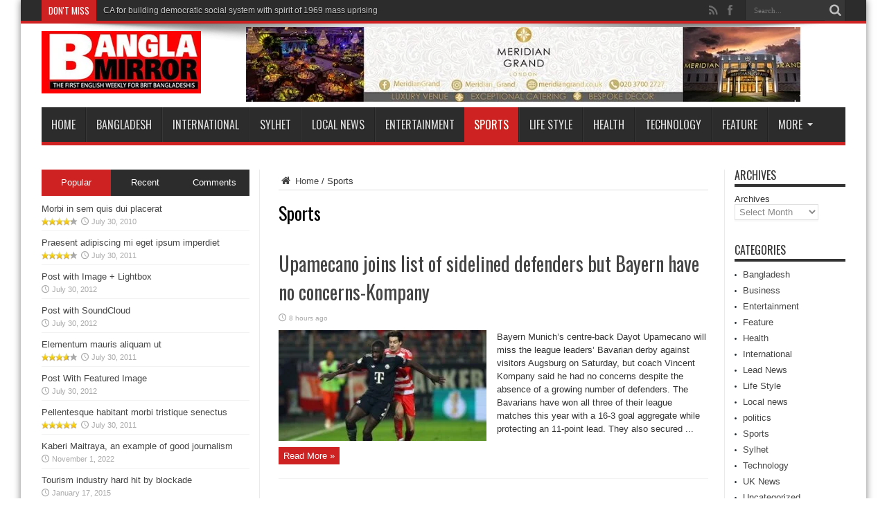

--- FILE ---
content_type: text/html; charset=UTF-8
request_url: https://banglamirrornews.com/Cat/sports/
body_size: 16101
content:
<!DOCTYPE html>
<html lang="en-US" prefix="og: http://ogp.me/ns#">
<head>
<meta charset="UTF-8" />
<link rel="profile" href="https://gmpg.org/xfn/11" />
<link rel="pingback" href="https://banglamirrornews.com/xmlrpc.php" />
<meta name='robots' content='index, follow, max-image-preview:large, max-snippet:-1, max-video-preview:-1' />

	<!-- This site is optimized with the Yoast SEO plugin v26.5 - https://yoast.com/wordpress/plugins/seo/ -->
	<title>Sports Archives - Weekly Bangla Mirror |</title>
	<link rel="canonical" href="https://banglamirrornews.com/Cat/sports/" />
	<link rel="next" href="https://banglamirrornews.com/Cat/sports/page/2/" />
	<meta property="og:locale" content="en_US" />
	<meta property="og:type" content="article" />
	<meta property="og:title" content="Sports Archives - Weekly Bangla Mirror |" />
	<meta property="og:url" content="https://banglamirrornews.com/Cat/sports/" />
	<meta property="og:site_name" content="Weekly Bangla Mirror |" />
	<meta name="twitter:card" content="summary_large_image" />
	<script type="application/ld+json" class="yoast-schema-graph">{"@context":"https://schema.org","@graph":[{"@type":"CollectionPage","@id":"https://banglamirrornews.com/Cat/sports/","url":"https://banglamirrornews.com/Cat/sports/","name":"Sports Archives - Weekly Bangla Mirror |","isPartOf":{"@id":"https://banglamirrornews.com/#website"},"primaryImageOfPage":{"@id":"https://banglamirrornews.com/Cat/sports/#primaryimage"},"image":{"@id":"https://banglamirrornews.com/Cat/sports/#primaryimage"},"thumbnailUrl":"https://banglamirrornews.com/files/uploads/2026/01/fghtuyt.jpg","breadcrumb":{"@id":"https://banglamirrornews.com/Cat/sports/#breadcrumb"},"inLanguage":"en-US"},{"@type":"ImageObject","inLanguage":"en-US","@id":"https://banglamirrornews.com/Cat/sports/#primaryimage","url":"https://banglamirrornews.com/files/uploads/2026/01/fghtuyt.jpg","contentUrl":"https://banglamirrornews.com/files/uploads/2026/01/fghtuyt.jpg","width":800,"height":450},{"@type":"BreadcrumbList","@id":"https://banglamirrornews.com/Cat/sports/#breadcrumb","itemListElement":[{"@type":"ListItem","position":1,"name":"Home","item":"https://banglamirrornews.com/"},{"@type":"ListItem","position":2,"name":"Sports"}]},{"@type":"WebSite","@id":"https://banglamirrornews.com/#website","url":"https://banglamirrornews.com/","name":"Weekly Bangla Mirror |","description":"Bangla Mirror, Bangladeshi news in UK, bangla mirror news","potentialAction":[{"@type":"SearchAction","target":{"@type":"EntryPoint","urlTemplate":"https://banglamirrornews.com/?s={search_term_string}"},"query-input":{"@type":"PropertyValueSpecification","valueRequired":true,"valueName":"search_term_string"}}],"inLanguage":"en-US"}]}</script>
	<!-- / Yoast SEO plugin. -->


<link rel='dns-prefetch' href='//static.addtoany.com' />
<link rel='dns-prefetch' href='//fonts.googleapis.com' />
<link rel="alternate" type="application/rss+xml" title="Weekly Bangla Mirror | &raquo; Feed" href="https://banglamirrornews.com/feed/" />
<link rel="alternate" type="application/rss+xml" title="Weekly Bangla Mirror | &raquo; Comments Feed" href="https://banglamirrornews.com/comments/feed/" />
<link rel="alternate" type="application/rss+xml" title="Weekly Bangla Mirror | &raquo; Sports Category Feed" href="https://banglamirrornews.com/Cat/sports/feed/" />
<style id='wp-img-auto-sizes-contain-inline-css' type='text/css'>
img:is([sizes=auto i],[sizes^="auto," i]){contain-intrinsic-size:3000px 1500px}
/*# sourceURL=wp-img-auto-sizes-contain-inline-css */
</style>
<style id='wp-emoji-styles-inline-css' type='text/css'>

	img.wp-smiley, img.emoji {
		display: inline !important;
		border: none !important;
		box-shadow: none !important;
		height: 1em !important;
		width: 1em !important;
		margin: 0 0.07em !important;
		vertical-align: -0.1em !important;
		background: none !important;
		padding: 0 !important;
	}
/*# sourceURL=wp-emoji-styles-inline-css */
</style>
<link rel='stylesheet' id='tie-style-css' href='https://banglamirrornews.com/files/themes/jarida/style.css' type='text/css' media='all' />
<link rel='stylesheet' id='Oswald-css' href='https://fonts.googleapis.com/css?family=Oswald%3Aregular%2C700' type='text/css' media='all' />
<link rel='stylesheet' id='addtoany-css' href='https://banglamirrornews.com/files/plugins/add-to-any/addtoany.min.css' type='text/css' media='all' />
<script type="text/javascript" id="addtoany-core-js-before">
/* <![CDATA[ */
window.a2a_config=window.a2a_config||{};a2a_config.callbacks=[];a2a_config.overlays=[];a2a_config.templates={};

//# sourceURL=addtoany-core-js-before
/* ]]> */
</script>
<script type="text/javascript" defer src="https://static.addtoany.com/menu/page.js" id="addtoany-core-js"></script>
<script type="text/javascript" src="https://banglamirrornews.com/wp-includes/js/jquery/jquery.min.js" id="jquery-core-js"></script>
<script type="text/javascript" src="https://banglamirrornews.com/wp-includes/js/jquery/jquery-migrate.min.js" id="jquery-migrate-js"></script>
<script type="text/javascript" defer src="https://banglamirrornews.com/files/plugins/add-to-any/addtoany.min.js" id="addtoany-jquery-js"></script>
<link rel="https://api.w.org/" href="https://banglamirrornews.com/wp-json/" /><link rel="alternate" title="JSON" type="application/json" href="https://banglamirrornews.com/wp-json/wp/v2/categories/19" /><link rel="shortcut icon" href="https://banglamirrornews.com/files/uploads/2023/02/logo-1.png" title="Favicon" /><!--[if IE]>
<script type="text/javascript">jQuery(document).ready(function (){ jQuery(".menu-item").has("ul").children("a").attr("aria-haspopup", "true");});</script>
<![endif]-->
<!--[if lt IE 9]>
<script src="https://banglamirrornews.com/files/themes/jarida/js/html5.js"></script>
<script src="https://banglamirrornews.com/files/themes/jarida/js/selectivizr-min.js"></script>
<![endif]-->
<!--[if IE 8]>
<link rel="stylesheet" type="text/css" media="all" href="https://banglamirrornews.com/files/themes/jarida/css/ie8.css" />
<![endif]-->
<meta http-equiv="X-UA-Compatible" content="IE=edge,chrome=1" />

<meta name="viewport" content="width=1220" />
	<style type="text/css" media="screen">

body{background:#ffffff;}
.background-cover{
	background-color:#ffffff !important;
	}



</style>

<link rel="icon" href="https://banglamirrornews.com/files/uploads/2017/08/cropped-logo-32x32.png" sizes="32x32" />
<link rel="icon" href="https://banglamirrornews.com/files/uploads/2017/08/cropped-logo-192x192.png" sizes="192x192" />
<link rel="apple-touch-icon" href="https://banglamirrornews.com/files/uploads/2017/08/cropped-logo-180x180.png" />
<meta name="msapplication-TileImage" content="https://banglamirrornews.com/files/uploads/2017/08/cropped-logo-270x270.png" />
</head>
<body data-rsssl=1 id="top" class="archive category category-sports category-19 wp-theme-jarida">
	<div class="background-cover"></div>
	<div class="wrapper animated">
				<div class="top-nav fade-in animated1 head_brnews">
			<div class="container">
				<div class="search-block">
					<form method="get" id="searchform" action="https://banglamirrornews.com/">
						<button class="search-button" type="submit" value="Search"></button>
						<input type="text" id="s" name="s" value="Search..." onfocus="if (this.value == 'Search...') {this.value = '';}" onblur="if (this.value == '') {this.value = 'Search...';}"  />
					</form>
				</div><!-- .search-block /-->
						<div class="social-icons icon_flat">
		<a class="tooldown" title="Rss" href="https://banglamirrornews.com/feed/" target="_blank"><i class="tieicon-rss"></i></a><a class="tooldown" title="Facebook" href="https://www.facebook.com/Bangla-Mirror-256508881041827/" target="_blank"><i class="tieicon-facebook"></i></a>	</div>


					
	<div class="breaking-news">
		<span>Don't Miss</span>
				
					<ul>
							<li><a href="https://banglamirrornews.com/2026/01/23/ca-for-building-democratic-social-system-with-spirit-of-1969-mass-uprising/" title="CA for building democratic social system with spirit of 1969 mass uprising">CA for building democratic social system with spirit of 1969 mass uprising</a></li>
							<li><a href="https://banglamirrornews.com/2026/01/23/coastal-women-at-high-risk-of-cervical-cancer/" title="Coastal Women at High Risk of Cervical Cancer">Coastal Women at High Risk of Cervical Cancer</a></li>
							<li><a href="https://banglamirrornews.com/2026/01/23/a-historically-under-served-area-of-london-is-getting-a-speedy-new-bus-route-this-weekend-and-heres-how-londoners-can-hop-aboard-for-free/" title="A ‘Historically Under-Served’ Area Of London Is Getting A Speedy New Bus Route This Weekend – And Here’s How Londoners Can Hop Aboard For Free">A ‘Historically Under-Served’ Area Of London Is Getting A Speedy New Bus Route This Weekend – And Here’s How Londoners Can Hop Aboard For Free</a></li>
							<li><a href="https://banglamirrornews.com/2026/01/23/why-2016-is-all-over-your-social-media-feeds-right-now/" title="Why 2016 is all over your social media feeds right now">Why 2016 is all over your social media feeds right now</a></li>
							<li><a href="https://banglamirrornews.com/2026/01/23/upamecano-joins-list-of-sidelined-defenders-but-bayern-have-no-concerns-kompany/" title="Upamecano joins list of sidelined defenders but Bayern have no concerns-Kompany">Upamecano joins list of sidelined defenders but Bayern have no concerns-Kompany</a></li>
						</ul>
					
						<script type="text/javascript">
			jQuery(document).ready(function(){
								jQuery('.breaking-news ul').innerfade({animationtype: 'fade', speed: 750 , timeout: 3500});
							});
		</script>
	</div> <!-- .breaking-news -->				
			</div>
		</div><!-- .top-menu /-->
		
		<div class="container">
		<header id="theme-header">
		<div class="header-content fade-in animated1">
			<div class="logo">
			<h2>								<a title="Weekly Bangla Mirror |" href="https://banglamirrornews.com/">
					<img src="https://banglamirrornews.com/files/uploads/2023/02/logo-1.png" alt="Weekly Bangla Mirror |" /><strong>Weekly Bangla Mirror | Bangla Mirror, Bangladeshi news in UK, bangla mirror news</strong>
				</a>
			</h2>			</div><!-- .logo /-->
			
		<div id="text-3" class="widget widget_text"><div class="widget-top"><h4> </h4><div class="stripe-line"></div></div>
						<div class="widget-container">			<div class="textwidget"><p><a href="https://www.meridiangrand.co.uk/" target="_blank" rel="noopener"><img fetchpriority="high" decoding="async" class="alignnone size-full wp-image-172400" src="https://banglamirrornews.com/files/uploads/2024/07/meridian_grand.jpg" alt="" width="800" height="108" srcset="https://banglamirrornews.com/files/uploads/2024/07/meridian_grand.jpg 800w, https://banglamirrornews.com/files/uploads/2024/07/meridian_grand-300x41.jpg 300w, https://banglamirrornews.com/files/uploads/2024/07/meridian_grand-768x104.jpg 768w" sizes="(max-width: 800px) 100vw, 800px" /></a></p>
</div>
		</div></div><!-- .widget /-->			<div class="clear"></div>
		</div>
									<nav id="main-nav" class="fade-in animated2 fixed-enabled">
				<div class="container">
				<div class="main-menu"><ul id="menu-main-menu" class="menu"><li id="menu-item-29099" class="menu-item  menu-item-type-custom  menu-item-object-custom  menu-item-home"><a href="https://banglamirrornews.com/">Home</a></li>
<li id="menu-item-29101" class="menu-item  menu-item-type-taxonomy  menu-item-object-category"><a href="https://banglamirrornews.com/Cat/bangladesh/">Bangladesh</a></li>
<li id="menu-item-34210" class="menu-item  menu-item-type-taxonomy  menu-item-object-category"><a href="https://banglamirrornews.com/Cat/international/">International</a></li>
<li id="menu-item-29100" class="menu-item  menu-item-type-taxonomy  menu-item-object-category"><a href="https://banglamirrornews.com/Cat/sylhet-news-2/">Sylhet</a></li>
<li id="menu-item-29104" class="menu-item  menu-item-type-taxonomy  menu-item-object-category"><a href="https://banglamirrornews.com/Cat/local-news/">Local news</a></li>
<li id="menu-item-29103" class="menu-item  menu-item-type-taxonomy  menu-item-object-category"><a href="https://banglamirrornews.com/Cat/entertainment/">Entertainment</a></li>
<li id="menu-item-29105" class="menu-item  menu-item-type-taxonomy  menu-item-object-category  current-menu-item"><a href="https://banglamirrornews.com/Cat/sports/">Sports</a></li>
<li id="menu-item-29107" class="menu-item  menu-item-type-taxonomy  menu-item-object-category"><a href="https://banglamirrornews.com/Cat/life-style/">Life Style</a></li>
<li id="menu-item-29106" class="menu-item  menu-item-type-taxonomy  menu-item-object-category"><a href="https://banglamirrornews.com/Cat/health/">Health</a></li>
<li id="menu-item-76111" class="menu-item  menu-item-type-taxonomy  menu-item-object-category"><a href="https://banglamirrornews.com/Cat/technology/">Technology</a></li>
<li id="menu-item-29375" class="menu-item  menu-item-type-taxonomy  menu-item-object-category"><a href="https://banglamirrornews.com/Cat/feature/">Feature</a></li>
<li id="menu-item-76112" class="menu-item  menu-item-type-custom  menu-item-object-custom  menu-item-has-children"><a href="#">More</a>
<ul class="sub-menu">
	<li id="menu-item-29376" class="menu-item  menu-item-type-taxonomy  menu-item-object-category"><a href="https://banglamirrornews.com/Cat/business/">Business</a></li>
	<li id="menu-item-76110" class="menu-item  menu-item-type-post_type  menu-item-object-page"><a href="https://banglamirrornews.com/about-us/">About Us</a></li>
	<li id="menu-item-29224" class="menu-item  menu-item-type-post_type  menu-item-object-page"><a href="https://banglamirrornews.com/bangla-mirror-team/">Bangla Mirror Team</a></li>
	<li id="menu-item-29221" class="menu-item  menu-item-type-post_type  menu-item-object-page"><a href="https://banglamirrornews.com/contact/">Contact Us</a></li>
</ul> <!--End Sub Menu -->
</li>
</ul></div>				</div>
			</nav><!-- .main-nav /-->
		</header><!-- #header /-->

	<div id="main-content" class="container fade-in animated3 sidebar-narrow-right">
<div class="content-wrap">
	<div class="content">
	<div id="crumbs"><a href="https://banglamirrornews.com/"><span class="tieicon-home" aria-hidden="true"></span> Home</a> <span class="delimiter">/</span> <span class="current">Sports</span></div><script type="application/ld+json">{"@context":"http:\/\/schema.org","@type":"BreadcrumbList","@id":"#Breadcrumb","itemListElement":[{"@type":"ListItem","position":1,"item":{"name":"Home","@id":"https:\/\/banglamirrornews.com\/"}}]}</script>				<div class="page-head">
			<h1 class="page-title">
				Sports			</h1>
						<div class="stripe-line"></div>

					</div>
				<div class="post-listing ">
	<article class="item-list item_1">
		<h2 class="post-title"><a href="https://banglamirrornews.com/2026/01/23/upamecano-joins-list-of-sidelined-defenders-but-bayern-have-no-concerns-kompany/" title="Permalink to Upamecano joins list of sidelined defenders but Bayern have no concerns-Kompany" rel="bookmark">Upamecano joins list of sidelined defenders but Bayern have no concerns-Kompany</a></h2>
		<p class="post-meta">
	
		
	<span class="tie-date">8 hours ago</span>	
	
</p>
						
								
		<div class="post-thumbnail">
			<a href="https://banglamirrornews.com/2026/01/23/upamecano-joins-list-of-sidelined-defenders-but-bayern-have-no-concerns-kompany/" title="Permalink to Upamecano joins list of sidelined defenders but Bayern have no concerns-Kompany" rel="bookmark">
				<img width="300" height="160" src="https://banglamirrornews.com/files/uploads/2026/01/fghtuyt-300x160.jpg" class="attachment-tie-large size-tie-large wp-post-image" alt="" decoding="async" srcset="https://banglamirrornews.com/files/uploads/2026/01/fghtuyt-300x160.jpg 300w, https://banglamirrornews.com/files/uploads/2026/01/fghtuyt-150x80.jpg 150w, https://banglamirrornews.com/files/uploads/2026/01/fghtuyt-620x330.jpg 620w" sizes="(max-width: 300px) 100vw, 300px" />							</a>
		</div><!-- post-thumbnail /-->
					<div class="entry">
			<p>Bayern Munich&#8217;s centre-back Dayot Upamecano will miss the league leaders&#8217; Bavarian derby against visitors Augsburg on Saturday, but coach Vincent Kompany said he had no concerns despite the absence of a growing number of defenders. The Bavarians have won all three of their league matches this year with a 16-3 goal aggregate while protecting an 11-point lead. They also secured ...</p>
			<a class="more-link" href="https://banglamirrornews.com/2026/01/23/upamecano-joins-list-of-sidelined-defenders-but-bayern-have-no-concerns-kompany/">Read More &raquo;</a>
		</div>
		
				<div class="clear"></div>
	</article><!-- .item-list -->
		
	<article class="item-list item_2">
		<h2 class="post-title"><a href="https://banglamirrornews.com/2026/01/23/man-utd-midfielder-casemiro-to-leave-at-end-of-season/" title="Permalink to Man Utd midfielder Casemiro to leave at end of season" rel="bookmark">Man Utd midfielder Casemiro to leave at end of season</a></h2>
		<p class="post-meta">
	
		
	<span class="tie-date">13 hours ago</span>	
	
</p>
						
								
		<div class="post-thumbnail">
			<a href="https://banglamirrornews.com/2026/01/23/man-utd-midfielder-casemiro-to-leave-at-end-of-season/" title="Permalink to Man Utd midfielder Casemiro to leave at end of season" rel="bookmark">
				<img width="300" height="160" src="https://banglamirrornews.com/files/uploads/2026/01/ghygujyt-300x160.png" class="attachment-tie-large size-tie-large wp-post-image" alt="" decoding="async" loading="lazy" srcset="https://banglamirrornews.com/files/uploads/2026/01/ghygujyt-300x160.png 300w, https://banglamirrornews.com/files/uploads/2026/01/ghygujyt-150x80.png 150w, https://banglamirrornews.com/files/uploads/2026/01/ghygujyt-620x330.png 620w" sizes="auto, (max-width: 300px) 100vw, 300px" />							</a>
		</div><!-- post-thumbnail /-->
					<div class="entry">
			<p>Manchester United midfielder Casemiro will leave the Premier League side at the end of the season upon the expiry of his contract, the club said on Thursday. The 33-year-old does have a one-year extension option, but the club has chosen not to activate it according to a team source. United&#8217;s decision not to extend or renew his contract was made ...</p>
			<a class="more-link" href="https://banglamirrornews.com/2026/01/23/man-utd-midfielder-casemiro-to-leave-at-end-of-season/">Read More &raquo;</a>
		</div>
		
				<div class="clear"></div>
	</article><!-- .item-list -->
		
	<article class="item-list item_3">
		<h2 class="post-title"><a href="https://banglamirrornews.com/2026/01/22/germany-considering-us-world-cup-boycott/" title="Permalink to Germany considering US World Cup boycott" rel="bookmark">Germany considering US World Cup boycott</a></h2>
		<p class="post-meta">
	
		
	<span class="tie-date">1 day ago</span>	
	
</p>
						
								
		<div class="post-thumbnail">
			<a href="https://banglamirrornews.com/2026/01/22/germany-considering-us-world-cup-boycott/" title="Permalink to Germany considering US World Cup boycott" rel="bookmark">
				<img width="300" height="160" src="https://banglamirrornews.com/files/uploads/2026/01/sdferf-300x160.jpg" class="attachment-tie-large size-tie-large wp-post-image" alt="" decoding="async" loading="lazy" srcset="https://banglamirrornews.com/files/uploads/2026/01/sdferf-300x160.jpg 300w, https://banglamirrornews.com/files/uploads/2026/01/sdferf-150x80.jpg 150w, https://banglamirrornews.com/files/uploads/2026/01/sdferf-620x330.jpg 620w" sizes="auto, (max-width: 300px) 100vw, 300px" />							</a>
		</div><!-- post-thumbnail /-->
					<div class="entry">
			<p>The German Football Association (DFB) is to decide whether the German national team will boycott the 2026 World Cup, which will be held in 11 US cities, Mexico and Canada. DFB mulls 2026 FIFA World Cup boycott The German government has said that the country’s football association can decide on whether Germany’s national team will boycott the FIFA World Cup, ...</p>
			<a class="more-link" href="https://banglamirrornews.com/2026/01/22/germany-considering-us-world-cup-boycott/">Read More &raquo;</a>
		</div>
		
				<div class="clear"></div>
	</article><!-- .item-list -->
		
	<article class="item-list item_4">
		<h2 class="post-title"><a href="https://banglamirrornews.com/2026/01/22/newcastle-ease-to-3-0-win-over-psv-to-book-knockout-place/" title="Permalink to Newcastle ease to 3-0 win over PSV to book knockout place" rel="bookmark">Newcastle ease to 3-0 win over PSV to book knockout place</a></h2>
		<p class="post-meta">
	
		
	<span class="tie-date">2 days ago</span>	
	
</p>
						
								
		<div class="post-thumbnail">
			<a href="https://banglamirrornews.com/2026/01/22/newcastle-ease-to-3-0-win-over-psv-to-book-knockout-place/" title="Permalink to Newcastle ease to 3-0 win over PSV to book knockout place" rel="bookmark">
				<img width="300" height="160" src="https://banglamirrornews.com/files/uploads/2026/01/tyutuytu-300x160.png" class="attachment-tie-large size-tie-large wp-post-image" alt="" decoding="async" loading="lazy" srcset="https://banglamirrornews.com/files/uploads/2026/01/tyutuytu-300x160.png 300w, https://banglamirrornews.com/files/uploads/2026/01/tyutuytu-150x80.png 150w, https://banglamirrornews.com/files/uploads/2026/01/tyutuytu-620x330.png 620w" sizes="auto, (max-width: 300px) 100vw, 300px" />							</a>
		</div><!-- post-thumbnail /-->
					<div class="entry">
			<p>Yoane Wissa scored his first Champions League goal as Newcastle United eased to a 3-0 home win over PSV Eindhoven at St James’ Park on Wednesday to seal their place in the knockout stages of the competition for the first time. Newcastle move up to seventh in the table with 13 points from their seven games and on course for ...</p>
			<a class="more-link" href="https://banglamirrornews.com/2026/01/22/newcastle-ease-to-3-0-win-over-psv-to-book-knockout-place/">Read More &raquo;</a>
		</div>
		
				<div class="clear"></div>
	</article><!-- .item-list -->
		
	<article class="item-list item_5">
		<h2 class="post-title"><a href="https://banglamirrornews.com/2026/01/21/warriors-fight-their-way-into-bpl-finale/" title="Permalink to Warriors fight their way into BPL finale" rel="bookmark">Warriors fight their way into BPL finale</a></h2>
		<p class="post-meta">
	
		
	<span class="tie-date">2 days ago</span>	
	
</p>
						
								
		<div class="post-thumbnail">
			<a href="https://banglamirrornews.com/2026/01/21/warriors-fight-their-way-into-bpl-finale/" title="Permalink to Warriors fight their way into BPL finale" rel="bookmark">
				<img width="300" height="160" src="https://banglamirrornews.com/files/uploads/2026/01/tytuy7u7-300x160.jpg" class="attachment-tie-large size-tie-large wp-post-image" alt="" decoding="async" loading="lazy" srcset="https://banglamirrornews.com/files/uploads/2026/01/tytuy7u7-300x160.jpg 300w, https://banglamirrornews.com/files/uploads/2026/01/tytuy7u7-150x80.jpg 150w, https://banglamirrornews.com/files/uploads/2026/01/tytuy7u7-620x330.jpg 620w" sizes="auto, (max-width: 300px) 100vw, 300px" />							</a>
		</div><!-- post-thumbnail /-->
					<div class="entry">
			<p>A moment of boundary-line magic and a clinical display of seam bowling proved the difference at the Sher-e-Bangla Stadium in Mirpur as Rajshahi Warriors defended 165 to clinch a gritty 12-run victory over Sylhet Titans. The win ensured Rajshahi’s progression to the Bashundhara Cement Bangladesh Premier League (BPL) final, overcoming the pressure of a high-stakes Qualifier 2 where every run ...</p>
			<a class="more-link" href="https://banglamirrornews.com/2026/01/21/warriors-fight-their-way-into-bpl-finale/">Read More &raquo;</a>
		</div>
		
				<div class="clear"></div>
	</article><!-- .item-list -->
		
	<article class="item-list item_6">
		<h2 class="post-title"><a href="https://banglamirrornews.com/2026/01/21/fans-and-welsh-rugby-chiefs-at-odds-over-plan-to-cut-one-of-four-professional-sides/" title="Permalink to Fans and Welsh rugby chiefs at odds over plan to cut one of four professional sides" rel="bookmark">Fans and Welsh rugby chiefs at odds over plan to cut one of four professional sides</a></h2>
		<p class="post-meta">
	
		
	<span class="tie-date">2 days ago</span>	
	
</p>
						
								
		<div class="post-thumbnail">
			<a href="https://banglamirrornews.com/2026/01/21/fans-and-welsh-rugby-chiefs-at-odds-over-plan-to-cut-one-of-four-professional-sides/" title="Permalink to Fans and Welsh rugby chiefs at odds over plan to cut one of four professional sides" rel="bookmark">
				<img width="300" height="160" src="https://banglamirrornews.com/files/uploads/2026/01/fgfhgyu-300x160.jpg" class="attachment-tie-large size-tie-large wp-post-image" alt="" decoding="async" loading="lazy" srcset="https://banglamirrornews.com/files/uploads/2026/01/fgfhgyu-300x160.jpg 300w, https://banglamirrornews.com/files/uploads/2026/01/fgfhgyu-150x80.jpg 150w" sizes="auto, (max-width: 300px) 100vw, 300px" />							</a>
		</div><!-- post-thumbnail /-->
					<div class="entry">
			<p>Richard Collier-Keywood, the embattled chair of the Welsh Rugby Union, has insisted he has the support of fans and players in Wales as the WRU attempts to drive through radical plans to cut one of the four professional sides. Giving evidence before the House of Commons Welsh affairs select committee, Collier-Keywood – who is facing the threat of a vote ...</p>
			<a class="more-link" href="https://banglamirrornews.com/2026/01/21/fans-and-welsh-rugby-chiefs-at-odds-over-plan-to-cut-one-of-four-professional-sides/">Read More &raquo;</a>
		</div>
		
				<div class="clear"></div>
	</article><!-- .item-list -->
		
	<article class="item-list item_7">
		<h2 class="post-title"><a href="https://banglamirrornews.com/2026/01/20/it-was-a-bit-of-pot-luck-woakes-seals-sylhet-win-with-last-ball-six/" title="Permalink to “It was a bit of pot luck”: Woakes seals Sylhet win with last-ball six" rel="bookmark">“It was a bit of pot luck”: Woakes seals Sylhet win with last-ball six</a></h2>
		<p class="post-meta">
	
		
	<span class="tie-date">3 days ago</span>	
	
</p>
						
								
		<div class="post-thumbnail">
			<a href="https://banglamirrornews.com/2026/01/20/it-was-a-bit-of-pot-luck-woakes-seals-sylhet-win-with-last-ball-six/" title="Permalink to “It was a bit of pot luck”: Woakes seals Sylhet win with last-ball six" rel="bookmark">
				<img width="300" height="160" src="https://banglamirrornews.com/files/uploads/2026/01/edfewrtr-300x160.jpg" class="attachment-tie-large size-tie-large wp-post-image" alt="" decoding="async" loading="lazy" srcset="https://banglamirrornews.com/files/uploads/2026/01/edfewrtr-300x160.jpg 300w, https://banglamirrornews.com/files/uploads/2026/01/edfewrtr-150x80.jpg 150w, https://banglamirrornews.com/files/uploads/2026/01/edfewrtr-620x330.jpg 620w" sizes="auto, (max-width: 300px) 100vw, 300px" />							</a>
		</div><!-- post-thumbnail /-->
					<div class="entry">
			<p>English all-rounder Chris Woakes pulled off a stunning last-ball six to secure Sylhet Titans’ three-wicket victory over Rangpur Riders in a dramatic Bashundhara Cement Bangladesh Premier League Eliminator on Tuesday, leaving everyone breathless at Mirpur Sher-e Bangla National Cricket Stadium. “It’s exciting. Whenever you win a game of cricket with a six off the last ball, it’s something I’ve never ...</p>
			<a class="more-link" href="https://banglamirrornews.com/2026/01/20/it-was-a-bit-of-pot-luck-woakes-seals-sylhet-win-with-last-ball-six/">Read More &raquo;</a>
		</div>
		
				<div class="clear"></div>
	</article><!-- .item-list -->
		
	<article class="item-list item_8">
		<h2 class="post-title"><a href="https://banglamirrornews.com/2026/01/19/pcb-halts-t20-wc-preparations-amid-bangladesh-concerns/" title="Permalink to PCB halts T20 WC preparations amid Bangladesh concerns" rel="bookmark">PCB halts T20 WC preparations amid Bangladesh concerns</a></h2>
		<p class="post-meta">
	
		
	<span class="tie-date">4 days ago</span>	
	
</p>
						
								
		<div class="post-thumbnail">
			<a href="https://banglamirrornews.com/2026/01/19/pcb-halts-t20-wc-preparations-amid-bangladesh-concerns/" title="Permalink to PCB halts T20 WC preparations amid Bangladesh concerns" rel="bookmark">
				<img width="300" height="160" src="https://banglamirrornews.com/files/uploads/2026/01/r45t5y-300x160.jpg" class="attachment-tie-large size-tie-large wp-post-image" alt="" decoding="async" loading="lazy" srcset="https://banglamirrornews.com/files/uploads/2026/01/r45t5y-300x160.jpg 300w, https://banglamirrornews.com/files/uploads/2026/01/r45t5y-150x80.jpg 150w, https://banglamirrornews.com/files/uploads/2026/01/r45t5y-620x330.jpg 620w" sizes="auto, (max-width: 300px) 100vw, 300px" />							</a>
		</div><!-- post-thumbnail /-->
					<div class="entry">
			<p>The Pakistan Cricket Board (PCB) has reportedly paused all preparations for the national team ahead of the ICC T20 World Cup 2026 set to take place from February 7 till March 8 in India and Sri Lanka, sources told Geo News on Monday. The team management will be briefed later on the future course of action, according to officials. They ...</p>
			<a class="more-link" href="https://banglamirrornews.com/2026/01/19/pcb-halts-t20-wc-preparations-amid-bangladesh-concerns/">Read More &raquo;</a>
		</div>
		
				<div class="clear"></div>
	</article><!-- .item-list -->
		
	<article class="item-list item_9">
		<h2 class="post-title"><a href="https://banglamirrornews.com/2026/01/19/real-sociedad-stun-barcelona-2-1-to-end-leaders-winning-streak/" title="Permalink to Real Sociedad stun Barcelona 2-1 to end leaders&#8217; winning streak" rel="bookmark">Real Sociedad stun Barcelona 2-1 to end leaders&#8217; winning streak</a></h2>
		<p class="post-meta">
	
		
	<span class="tie-date">5 days ago</span>	
	
</p>
						
								
		<div class="post-thumbnail">
			<a href="https://banglamirrornews.com/2026/01/19/real-sociedad-stun-barcelona-2-1-to-end-leaders-winning-streak/" title="Permalink to Real Sociedad stun Barcelona 2-1 to end leaders&#8217; winning streak" rel="bookmark">
				<img width="300" height="160" src="https://banglamirrornews.com/files/uploads/2026/01/yhtuytu-300x160.png" class="attachment-tie-large size-tie-large wp-post-image" alt="" decoding="async" loading="lazy" srcset="https://banglamirrornews.com/files/uploads/2026/01/yhtuytu-300x160.png 300w, https://banglamirrornews.com/files/uploads/2026/01/yhtuytu-150x80.png 150w, https://banglamirrornews.com/files/uploads/2026/01/yhtuytu-620x330.png 620w" sizes="auto, (max-width: 300px) 100vw, 300px" />							</a>
		</div><!-- post-thumbnail /-->
					<div class="entry">
			<p>Real Sociedad earned a pulsating 2-1 home victory over LaLiga leaders Barcelona on Sunday, ending the Catalans&#8217; 11-match winning streak in all competitions. The thrilling encounter in a rain-soaked San Sebastian saw Sociedad withstand relentless pressure as Barcelona struck the woodwork five times in the second half. Mikel Oyarzabal opened the scoring with a volley in the 32nd minute, but ...</p>
			<a class="more-link" href="https://banglamirrornews.com/2026/01/19/real-sociedad-stun-barcelona-2-1-to-end-leaders-winning-streak/">Read More &raquo;</a>
		</div>
		
				<div class="clear"></div>
	</article><!-- .item-list -->
		
	<article class="item-list item_10">
		<h2 class="post-title"><a href="https://banglamirrornews.com/2026/01/19/sorloth-header-seals-1-0-atletico-madrid-win-over-alaves/" title="Permalink to Sorloth header seals 1-0 Atletico Madrid win over Alaves" rel="bookmark">Sorloth header seals 1-0 Atletico Madrid win over Alaves</a></h2>
		<p class="post-meta">
	
		
	<span class="tie-date">5 days ago</span>	
	
</p>
						
								
		<div class="post-thumbnail">
			<a href="https://banglamirrornews.com/2026/01/19/sorloth-header-seals-1-0-atletico-madrid-win-over-alaves/" title="Permalink to Sorloth header seals 1-0 Atletico Madrid win over Alaves" rel="bookmark">
				<img width="300" height="160" src="https://banglamirrornews.com/files/uploads/2026/01/cfgfgfh-300x160.png" class="attachment-tie-large size-tie-large wp-post-image" alt="" decoding="async" loading="lazy" srcset="https://banglamirrornews.com/files/uploads/2026/01/cfgfgfh-300x160.png 300w, https://banglamirrornews.com/files/uploads/2026/01/cfgfgfh-150x80.png 150w, https://banglamirrornews.com/files/uploads/2026/01/cfgfgfh-620x330.png 620w" sizes="auto, (max-width: 300px) 100vw, 300px" />							</a>
		</div><!-- post-thumbnail /-->
					<div class="entry">
			<p>Alexander Sorloth&#8217;s towering header secured Atletico Madrid a narrow 1-0 victory against Alaves in LaLiga on Sunday to maintain their distant pursuit of leaders Barcelona. Diego Simeone&#8217;s side stay fourth in the standings with 41 points, level with Villarreal, who sit third with a game in hand, following their 2-0 loss to Real Betis on Saturday. Barcelona, with a game ...</p>
			<a class="more-link" href="https://banglamirrornews.com/2026/01/19/sorloth-header-seals-1-0-atletico-madrid-win-over-alaves/">Read More &raquo;</a>
		</div>
		
				<div class="clear"></div>
	</article><!-- .item-list -->
		
</div>
			<div class="pagination">
		<span class="pages">Page 1 of 54</span><span class="current">1</span><a href="https://banglamirrornews.com/Cat/sports/page/2/" class="page" title="2">2</a><a href="https://banglamirrornews.com/Cat/sports/page/3/" class="page" title="3">3</a><a href="https://banglamirrornews.com/Cat/sports/page/4/" class="page" title="4">4</a><a href="https://banglamirrornews.com/Cat/sports/page/5/" class="page" title="5">5</a>					<span id="tie-next-page">
					<a href="https://banglamirrornews.com/Cat/sports/page/2/" >&raquo;</a>					</span>
					<a href="https://banglamirrornews.com/Cat/sports/page/10/" class="page" title="10">10</a><a href="https://banglamirrornews.com/Cat/sports/page/20/" class="page" title="20">20</a><a href="https://banglamirrornews.com/Cat/sports/page/30/" class="page" title="30">30</a><span class="extend">...</span><a href="https://banglamirrornews.com/Cat/sports/page/54/" class="last" title="Last &raquo;">Last &raquo;</a>	</div>
			
	</div> <!-- .content -->

<aside class="sidebar-narrow">
<div id="archives-4" class="widget widget_archive"><div class="widget-top"><h4>Archives</h4><div class="stripe-line"></div></div>
						<div class="widget-container">		<label class="screen-reader-text" for="archives-dropdown-4">Archives</label>
		<select id="archives-dropdown-4" name="archive-dropdown">
			
			<option value="">Select Month</option>
				<option value='https://banglamirrornews.com/2026/01/'> January 2026 </option>
	<option value='https://banglamirrornews.com/2025/12/'> December 2025 </option>
	<option value='https://banglamirrornews.com/2025/11/'> November 2025 </option>
	<option value='https://banglamirrornews.com/2025/10/'> October 2025 </option>
	<option value='https://banglamirrornews.com/2025/09/'> September 2025 </option>
	<option value='https://banglamirrornews.com/2025/08/'> August 2025 </option>
	<option value='https://banglamirrornews.com/2025/07/'> July 2025 </option>
	<option value='https://banglamirrornews.com/2025/06/'> June 2025 </option>
	<option value='https://banglamirrornews.com/2025/05/'> May 2025 </option>
	<option value='https://banglamirrornews.com/2025/04/'> April 2025 </option>
	<option value='https://banglamirrornews.com/2025/03/'> March 2025 </option>
	<option value='https://banglamirrornews.com/2025/02/'> February 2025 </option>
	<option value='https://banglamirrornews.com/2025/01/'> January 2025 </option>
	<option value='https://banglamirrornews.com/2024/12/'> December 2024 </option>
	<option value='https://banglamirrornews.com/2024/11/'> November 2024 </option>
	<option value='https://banglamirrornews.com/2024/10/'> October 2024 </option>
	<option value='https://banglamirrornews.com/2024/09/'> September 2024 </option>
	<option value='https://banglamirrornews.com/2024/08/'> August 2024 </option>
	<option value='https://banglamirrornews.com/2024/07/'> July 2024 </option>
	<option value='https://banglamirrornews.com/2024/06/'> June 2024 </option>
	<option value='https://banglamirrornews.com/2024/05/'> May 2024 </option>
	<option value='https://banglamirrornews.com/2024/04/'> April 2024 </option>
	<option value='https://banglamirrornews.com/2024/03/'> March 2024 </option>
	<option value='https://banglamirrornews.com/2024/02/'> February 2024 </option>
	<option value='https://banglamirrornews.com/2024/01/'> January 2024 </option>
	<option value='https://banglamirrornews.com/2023/12/'> December 2023 </option>
	<option value='https://banglamirrornews.com/2023/11/'> November 2023 </option>
	<option value='https://banglamirrornews.com/2023/10/'> October 2023 </option>
	<option value='https://banglamirrornews.com/2023/09/'> September 2023 </option>
	<option value='https://banglamirrornews.com/2023/08/'> August 2023 </option>
	<option value='https://banglamirrornews.com/2023/07/'> July 2023 </option>
	<option value='https://banglamirrornews.com/2023/06/'> June 2023 </option>
	<option value='https://banglamirrornews.com/2023/05/'> May 2023 </option>
	<option value='https://banglamirrornews.com/2023/04/'> April 2023 </option>
	<option value='https://banglamirrornews.com/2023/03/'> March 2023 </option>
	<option value='https://banglamirrornews.com/2023/02/'> February 2023 </option>
	<option value='https://banglamirrornews.com/2023/01/'> January 2023 </option>
	<option value='https://banglamirrornews.com/2022/12/'> December 2022 </option>
	<option value='https://banglamirrornews.com/2022/11/'> November 2022 </option>
	<option value='https://banglamirrornews.com/2022/10/'> October 2022 </option>
	<option value='https://banglamirrornews.com/2022/09/'> September 2022 </option>
	<option value='https://banglamirrornews.com/2022/08/'> August 2022 </option>
	<option value='https://banglamirrornews.com/2022/07/'> July 2022 </option>
	<option value='https://banglamirrornews.com/2020/03/'> March 2020 </option>
	<option value='https://banglamirrornews.com/2020/02/'> February 2020 </option>
	<option value='https://banglamirrornews.com/2020/01/'> January 2020 </option>
	<option value='https://banglamirrornews.com/2019/12/'> December 2019 </option>
	<option value='https://banglamirrornews.com/2019/11/'> November 2019 </option>
	<option value='https://banglamirrornews.com/2019/10/'> October 2019 </option>
	<option value='https://banglamirrornews.com/2019/09/'> September 2019 </option>
	<option value='https://banglamirrornews.com/2019/08/'> August 2019 </option>
	<option value='https://banglamirrornews.com/2019/07/'> July 2019 </option>
	<option value='https://banglamirrornews.com/2019/06/'> June 2019 </option>
	<option value='https://banglamirrornews.com/2019/05/'> May 2019 </option>
	<option value='https://banglamirrornews.com/2018/11/'> November 2018 </option>
	<option value='https://banglamirrornews.com/2018/10/'> October 2018 </option>
	<option value='https://banglamirrornews.com/2018/09/'> September 2018 </option>
	<option value='https://banglamirrornews.com/2018/08/'> August 2018 </option>
	<option value='https://banglamirrornews.com/2018/07/'> July 2018 </option>
	<option value='https://banglamirrornews.com/2016/08/'> August 2016 </option>
	<option value='https://banglamirrornews.com/2016/07/'> July 2016 </option>
	<option value='https://banglamirrornews.com/2016/06/'> June 2016 </option>
	<option value='https://banglamirrornews.com/2016/05/'> May 2016 </option>
	<option value='https://banglamirrornews.com/2016/04/'> April 2016 </option>
	<option value='https://banglamirrornews.com/2016/03/'> March 2016 </option>
	<option value='https://banglamirrornews.com/2016/02/'> February 2016 </option>
	<option value='https://banglamirrornews.com/2016/01/'> January 2016 </option>
	<option value='https://banglamirrornews.com/2015/12/'> December 2015 </option>
	<option value='https://banglamirrornews.com/2015/11/'> November 2015 </option>
	<option value='https://banglamirrornews.com/2015/10/'> October 2015 </option>
	<option value='https://banglamirrornews.com/2015/09/'> September 2015 </option>
	<option value='https://banglamirrornews.com/2015/08/'> August 2015 </option>
	<option value='https://banglamirrornews.com/2015/07/'> July 2015 </option>
	<option value='https://banglamirrornews.com/2015/06/'> June 2015 </option>
	<option value='https://banglamirrornews.com/2015/05/'> May 2015 </option>
	<option value='https://banglamirrornews.com/2015/04/'> April 2015 </option>
	<option value='https://banglamirrornews.com/2015/03/'> March 2015 </option>
	<option value='https://banglamirrornews.com/2015/02/'> February 2015 </option>
	<option value='https://banglamirrornews.com/2015/01/'> January 2015 </option>
	<option value='https://banglamirrornews.com/2012/07/'> July 2012 </option>
	<option value='https://banglamirrornews.com/2011/07/'> July 2011 </option>
	<option value='https://banglamirrornews.com/2010/07/'> July 2010 </option>

		</select>

			<script type="text/javascript">
/* <![CDATA[ */

( ( dropdownId ) => {
	const dropdown = document.getElementById( dropdownId );
	function onSelectChange() {
		setTimeout( () => {
			if ( 'escape' === dropdown.dataset.lastkey ) {
				return;
			}
			if ( dropdown.value ) {
				document.location.href = dropdown.value;
			}
		}, 250 );
	}
	function onKeyUp( event ) {
		if ( 'Escape' === event.key ) {
			dropdown.dataset.lastkey = 'escape';
		} else {
			delete dropdown.dataset.lastkey;
		}
	}
	function onClick() {
		delete dropdown.dataset.lastkey;
	}
	dropdown.addEventListener( 'keyup', onKeyUp );
	dropdown.addEventListener( 'click', onClick );
	dropdown.addEventListener( 'change', onSelectChange );
})( "archives-dropdown-4" );

//# sourceURL=WP_Widget_Archives%3A%3Awidget
/* ]]> */
</script>
</div></div><!-- .widget /--><div id="categories-4" class="widget widget_categories"><div class="widget-top"><h4>Categories</h4><div class="stripe-line"></div></div>
						<div class="widget-container">
			<ul>
					<li class="cat-item cat-item-3"><a href="https://banglamirrornews.com/Cat/bangladesh/">Bangladesh</a>
</li>
	<li class="cat-item cat-item-4"><a href="https://banglamirrornews.com/Cat/business/">Business</a>
</li>
	<li class="cat-item cat-item-6"><a href="https://banglamirrornews.com/Cat/entertainment/">Entertainment</a>
</li>
	<li class="cat-item cat-item-7"><a href="https://banglamirrornews.com/Cat/feature/">Feature</a>
</li>
	<li class="cat-item cat-item-8"><a href="https://banglamirrornews.com/Cat/health/">Health</a>
</li>
	<li class="cat-item cat-item-168"><a href="https://banglamirrornews.com/Cat/international/">International</a>
</li>
	<li class="cat-item cat-item-11"><a href="https://banglamirrornews.com/Cat/lead-news/">Lead News</a>
</li>
	<li class="cat-item cat-item-12"><a href="https://banglamirrornews.com/Cat/life-style/">Life Style</a>
</li>
	<li class="cat-item cat-item-14"><a href="https://banglamirrornews.com/Cat/local-news/">Local news</a>
</li>
	<li class="cat-item cat-item-18"><a href="https://banglamirrornews.com/Cat/politics/">politics</a>
</li>
	<li class="cat-item cat-item-19 current-cat"><a aria-current="page" href="https://banglamirrornews.com/Cat/sports/">Sports</a>
</li>
	<li class="cat-item cat-item-20"><a href="https://banglamirrornews.com/Cat/sylhet-news-2/">Sylhet</a>
</li>
	<li class="cat-item cat-item-109"><a href="https://banglamirrornews.com/Cat/technology/">Technology</a>
</li>
	<li class="cat-item cat-item-21"><a href="https://banglamirrornews.com/Cat/uk-news/">UK News</a>
</li>
	<li class="cat-item cat-item-1"><a href="https://banglamirrornews.com/Cat/uncategorized/">Uncategorized</a>
</li>
			</ul>

			</div></div><!-- .widget /--><div id="black-studio-tinymce-9" class="widget widget_black_studio_tinymce"><div class="widget-top"><h4> </h4><div class="stripe-line"></div></div>
						<div class="widget-container"><div class="textwidget"><p><a href="http://easternpridecatering.com/" target="_blank" rel="noopener"><br />
<img style="border: 1px solid #ccc;" src="https://banglamirrornews.com/files/uploads/2017/08/estern.gif" /></a></p>
<p><a href="http://www.unisoftsolutions.co.uk/" target="_blank" rel="noopener"><img class="alignnone wp-image-32114 size-full" src="https://banglamirrornews.com/files/uploads/2017/12/Unisoft-Advert-April-2017.jpg" alt="" /></a></p>
</div></div></div><!-- .widget /--></aside>
</div> <!-- .content-wrap -->
<aside class="sidebar">
	<div class="widget" id="tabbed-widget">
		<div class="widget-container">
			<div class="widget-top">
				<ul class="tabs posts-taps">
					<li class="tabs"><a href="#tab1">Popular</a></li>
					<li class="tabs"><a href="#tab2">Recent</a></li>
					<li class="tabs" style="margin-left:0; "><a href="#tab3">Comments</a></li>
				</ul>
			</div>
			<div id="tab1" class="tabs-wrap">
				<ul>
								<li>
							<h3><a href="https://banglamirrornews.com/2010/07/30/morbi-in-sem-quis-dui-placerat/" title="Morbi in sem quis dui placerat">Morbi in sem quis dui placerat</a></h3>
					<span title="Good !" class="stars-small"><span style="width:82.4%"></span></span>
	 <span class="date"><span class="tie-date">July 30, 2010</span></span>
			</li>
				<li>
							<h3><a href="https://banglamirrornews.com/2011/07/30/praesent-adipiscing-mi-eget-ipsum-imperdiet-elementum/" title="Praesent adipiscing mi eget ipsum imperdiet">Praesent adipiscing mi eget ipsum imperdiet</a></h3>
					<span title="Not bad !" class="stars-small"><span style="width:82.75%"></span></span>
	 <span class="date"><span class="tie-date">July 30, 2011</span></span>
			</li>
				<li>
							<h3><a href="https://banglamirrornews.com/2012/07/30/legere-urbanitas-nam-an-nusquam-intellegam/" title="Post with Image + Lightbox">Post with Image + Lightbox</a></h3>
				 <span class="date"><span class="tie-date">July 30, 2012</span></span>
			</li>
				<li>
							<h3><a href="https://banglamirrornews.com/2012/07/30/cu-vel-suas-interpretaris-no-qui-tantas/" title="Post with SoundCloud">Post with SoundCloud</a></h3>
				 <span class="date"><span class="tie-date">July 30, 2012</span></span>
			</li>
				<li>
							<h3><a href="https://banglamirrornews.com/2011/07/30/elementum-mauris-aliquam-ut-ac-nam-eu/" title="Elementum mauris aliquam ut">Elementum mauris aliquam ut</a></h3>
					<span title="Not bad !" class="stars-small"><span style="width:72%"></span></span>
	 <span class="date"><span class="tie-date">July 30, 2011</span></span>
			</li>
				<li>
							<h3><a href="https://banglamirrornews.com/2012/07/30/cu-vel-suas-interpretaris-no-qui-tantas-2/" title="Post With Featured Image">Post With Featured Image</a></h3>
				 <span class="date"><span class="tie-date">July 30, 2012</span></span>
			</li>
				<li>
							<h3><a href="https://banglamirrornews.com/2011/07/30/pellentesque-habitant-morbi-tristique-senectus/" title="Pellentesque habitant morbi tristique senectus">Pellentesque habitant morbi tristique senectus</a></h3>
					<span title="Good !" class="stars-small"><span style="width:93.5%"></span></span>
	 <span class="date"><span class="tie-date">July 30, 2011</span></span>
			</li>
				<li>
							<h3><a href="https://banglamirrornews.com/2022/11/01/kaberi_example_good_journalism/" title="Kaberi Maitraya, an example of good journalism">Kaberi Maitraya, an example of good journalism</a></h3>
				 <span class="date"><span class="tie-date">November 1, 2022</span></span>
			</li>
				<li>
							<h3><a href="https://banglamirrornews.com/2015/01/17/tourism-industry-hard-hit-by-blockade/" title="Tourism industry hard hit by blockade">Tourism industry hard hit by blockade</a></h3>
				 <span class="date"><span class="tie-date">January 17, 2015</span></span>
			</li>
				<li>
							<h3><a href="https://banglamirrornews.com/2015/01/17/the-option-before-bangladeshs-disenchanted-youth/" title="The option before Bangladesh’s   disenchanted youth">The option before Bangladesh’s   disenchanted youth</a></h3>
				 <span class="date"><span class="tie-date">January 17, 2015</span></span>
			</li>
					</ul>
			</div>
			<div id="tab2" class="tabs-wrap">
				<ul>
					<li>
			<div class="post-thumbnail">
			<a href="https://banglamirrornews.com/2026/01/23/ca-for-building-democratic-social-system-with-spirit-of-1969-mass-uprising/" title="Permalink to CA for building democratic social system with spirit of 1969 mass uprising" rel="bookmark"><img width="70" height="70" src="https://banglamirrornews.com/files/uploads/2026/01/iuyiio-70x70.jpg" class="attachment-tie-small size-tie-small wp-post-image" alt="" decoding="async" loading="lazy" /></a>
		</div><!-- post-thumbnail /-->
		<h3><a href="https://banglamirrornews.com/2026/01/23/ca-for-building-democratic-social-system-with-spirit-of-1969-mass-uprising/">CA for building democratic social system with spirit of 1969 mass uprising</a></h3>
	 <span class="date"><span class="tie-date">7 hours ago</span></span>
</li>
<li>
			<div class="post-thumbnail">
			<a href="https://banglamirrornews.com/2026/01/23/coastal-women-at-high-risk-of-cervical-cancer/" title="Permalink to Coastal Women at High Risk of Cervical Cancer" rel="bookmark"><img width="70" height="70" src="https://banglamirrornews.com/files/uploads/2026/01/vngjhg-70x70.jpg" class="attachment-tie-small size-tie-small wp-post-image" alt="" decoding="async" loading="lazy" /></a>
		</div><!-- post-thumbnail /-->
		<h3><a href="https://banglamirrornews.com/2026/01/23/coastal-women-at-high-risk-of-cervical-cancer/">Coastal Women at High Risk of Cervical Cancer</a></h3>
	 <span class="date"><span class="tie-date">8 hours ago</span></span>
</li>
<li>
			<div class="post-thumbnail">
			<a href="https://banglamirrornews.com/2026/01/23/a-historically-under-served-area-of-london-is-getting-a-speedy-new-bus-route-this-weekend-and-heres-how-londoners-can-hop-aboard-for-free/" title="Permalink to A ‘Historically Under-Served’ Area Of London Is Getting A Speedy New Bus Route This Weekend – And Here’s How Londoners Can Hop Aboard For Free" rel="bookmark"><img width="70" height="70" src="https://banglamirrornews.com/files/uploads/2026/01/jghjyu-70x70.jpg" class="attachment-tie-small size-tie-small wp-post-image" alt="" decoding="async" loading="lazy" /></a>
		</div><!-- post-thumbnail /-->
		<h3><a href="https://banglamirrornews.com/2026/01/23/a-historically-under-served-area-of-london-is-getting-a-speedy-new-bus-route-this-weekend-and-heres-how-londoners-can-hop-aboard-for-free/">A ‘Historically Under-Served’ Area Of London Is Getting A Speedy New Bus Route This Weekend – And Here’s How Londoners Can Hop Aboard For Free</a></h3>
	 <span class="date"><span class="tie-date">8 hours ago</span></span>
</li>
<li>
			<div class="post-thumbnail">
			<a href="https://banglamirrornews.com/2026/01/23/why-2016-is-all-over-your-social-media-feeds-right-now/" title="Permalink to Why 2016 is all over your social media feeds right now" rel="bookmark"><img width="70" height="70" src="https://banglamirrornews.com/files/uploads/2026/01/ghghgj-70x70.jpg" class="attachment-tie-small size-tie-small wp-post-image" alt="" decoding="async" loading="lazy" /></a>
		</div><!-- post-thumbnail /-->
		<h3><a href="https://banglamirrornews.com/2026/01/23/why-2016-is-all-over-your-social-media-feeds-right-now/">Why 2016 is all over your social media feeds right now</a></h3>
	 <span class="date"><span class="tie-date">8 hours ago</span></span>
</li>
<li>
			<div class="post-thumbnail">
			<a href="https://banglamirrornews.com/2026/01/23/upamecano-joins-list-of-sidelined-defenders-but-bayern-have-no-concerns-kompany/" title="Permalink to Upamecano joins list of sidelined defenders but Bayern have no concerns-Kompany" rel="bookmark"><img width="70" height="70" src="https://banglamirrornews.com/files/uploads/2026/01/fghtuyt-70x70.jpg" class="attachment-tie-small size-tie-small wp-post-image" alt="" decoding="async" loading="lazy" /></a>
		</div><!-- post-thumbnail /-->
		<h3><a href="https://banglamirrornews.com/2026/01/23/upamecano-joins-list-of-sidelined-defenders-but-bayern-have-no-concerns-kompany/">Upamecano joins list of sidelined defenders but Bayern have no concerns-Kompany</a></h3>
	 <span class="date"><span class="tie-date">8 hours ago</span></span>
</li>
<li>
			<div class="post-thumbnail">
			<a href="https://banglamirrornews.com/2026/01/23/north-bengal-to-be-agro-industry-hub-if-jamaat-comes-to-power-shafiqur-rahman/" title="Permalink to North Bengal to be agro-industry hub if Jamaat comes to power: Shafiqur Rahman" rel="bookmark"><img width="70" height="70" src="https://banglamirrornews.com/files/uploads/2026/01/gjyuiu-70x70.jpg" class="attachment-tie-small size-tie-small wp-post-image" alt="" decoding="async" loading="lazy" /></a>
		</div><!-- post-thumbnail /-->
		<h3><a href="https://banglamirrornews.com/2026/01/23/north-bengal-to-be-agro-industry-hub-if-jamaat-comes-to-power-shafiqur-rahman/">North Bengal to be agro-industry hub if Jamaat comes to power: Shafiqur Rahman</a></h3>
	 <span class="date"><span class="tie-date">8 hours ago</span></span>
</li>
<li>
			<div class="post-thumbnail">
			<a href="https://banglamirrornews.com/2026/01/23/bajus-hikes-gold-price-to-new-record-in-less-than-24-hours/" title="Permalink to BAJUS hikes gold price to new record in less than 24 hours" rel="bookmark"><img width="70" height="70" src="https://banglamirrornews.com/files/uploads/2026/01/ytuy7-70x70.gif" class="attachment-tie-small size-tie-small wp-post-image" alt="" decoding="async" loading="lazy" /></a>
		</div><!-- post-thumbnail /-->
		<h3><a href="https://banglamirrornews.com/2026/01/23/bajus-hikes-gold-price-to-new-record-in-less-than-24-hours/">BAJUS hikes gold price to new record in less than 24 hours</a></h3>
	 <span class="date"><span class="tie-date">8 hours ago</span></span>
</li>
<li>
			<div class="post-thumbnail">
			<a href="https://banglamirrornews.com/2026/01/23/sylhet-farmers-race-to-finish-boro-transplantation/" title="Permalink to Sylhet farmers race to finish Boro transplantation" rel="bookmark"><img width="70" height="70" src="https://banglamirrornews.com/files/uploads/2026/01/grtytru-70x70.jpg" class="attachment-tie-small size-tie-small wp-post-image" alt="" decoding="async" loading="lazy" /></a>
		</div><!-- post-thumbnail /-->
		<h3><a href="https://banglamirrornews.com/2026/01/23/sylhet-farmers-race-to-finish-boro-transplantation/">Sylhet farmers race to finish Boro transplantation</a></h3>
	 <span class="date"><span class="tie-date">13 hours ago</span></span>
</li>
<li>
			<div class="post-thumbnail">
			<a href="https://banglamirrornews.com/2026/01/23/venezuela-moves-to-open-up-oil-sector-a-key-trump-demand/" title="Permalink to Venezuela moves to open up oil sector, a key Trump demand" rel="bookmark"><img width="70" height="70" src="https://banglamirrornews.com/files/uploads/2026/01/yiyuiuo-70x70.jpg" class="attachment-tie-small size-tie-small wp-post-image" alt="" decoding="async" loading="lazy" /></a>
		</div><!-- post-thumbnail /-->
		<h3><a href="https://banglamirrornews.com/2026/01/23/venezuela-moves-to-open-up-oil-sector-a-key-trump-demand/">Venezuela moves to open up oil sector, a key Trump demand</a></h3>
	 <span class="date"><span class="tie-date">13 hours ago</span></span>
</li>
<li>
			<div class="post-thumbnail">
			<a href="https://banglamirrornews.com/2026/01/23/jamaat-ameer-pledges-justice-based-development-if-in-power/" title="Permalink to Jamaat ameer pledges justice-based development if in power" rel="bookmark"><img width="70" height="70" src="https://banglamirrornews.com/files/uploads/2026/01/fgtrytr-70x70.jpg" class="attachment-tie-small size-tie-small wp-post-image" alt="" decoding="async" loading="lazy" /></a>
		</div><!-- post-thumbnail /-->
		<h3><a href="https://banglamirrornews.com/2026/01/23/jamaat-ameer-pledges-justice-based-development-if-in-power/">Jamaat ameer pledges justice-based development if in power</a></h3>
	 <span class="date"><span class="tie-date">13 hours ago</span></span>
</li>
				</ul>
			</div>
			<div id="tab3" class="tabs-wrap">
				<ul>
									</ul>
			</div>
		</div>
	</div><!-- .widget /-->
<div id="facebook-widget-2" class="widget facebook-widget"><div class="widget-top"><h4>Find us on Facebook		</h4><div class="stripe-line"></div></div>
						<div class="widget-container">			<div class="facebook-box">
				<iframe src="https://www.facebook.com/plugins/likebox.php?href=https://www.facebook.com/banglamirror&amp;width=300&amp;height=250&amp;colorscheme=light&amp;show_faces=true&amp;header=false&amp;stream=false&amp;show_border=false" scrolling="no" frameborder="0" style="border:none; overflow:hidden; width:300px; height:250px;" allowTransparency="true"></iframe>
			</div>
	</div></div><!-- .widget /--><div id="text-2" class="widget widget_text"><div class="widget-top"><h4> </h4><div class="stripe-line"></div></div>
						<div class="widget-container">			<div class="textwidget"></div>
		</div></div><!-- .widget /--></aside>
<div class="clear"></div>		<div class="clear"></div>
	</div><!-- .container /-->


	</div><!-- .container -->

	<footer id="theme-footer" class="fade-in animated4">
	<div id="footer-widget-area" class="footer-3c container">

			<div id="footer-first" class="footer-widgets-box">
			<div id="black-studio-tinymce-7" class="footer-widget widget_black_studio_tinymce"><div class="footer-widget-top"><h4> </h4></div>
						<div class="footer-widget-container"><div class="textwidget"><p><img class="alignnone size-full wp-image-29098" src="https://banglamirrornews.com/files/uploads/2017/08/logo.png" alt="" width="230" height="90" /></p>
</div></div></div><!-- .widget /-->		</div>
	
			<div id="footer-second" class="footer-widgets-box">
			<div id="custom_html-7" class="widget_text footer-widget widget_custom_html"><div class="footer-widget-top"><h4> </h4></div>
						<div class="footer-widget-container"><div class="textwidget custom-html-widget"><div style=" font-size: 15px;">Weekly Bangla Mirror<br>
Office: Unit 2, 60 Hanbury Street London E1 5JL
Email : banglamirror@gmail.com<br>
Web : https://banglamirrornews.com<br></div></div></div></div><!-- .widget /-->		</div><!-- #second .widget-area -->
	

			<div id="footer-third" class="footer-widgets-box">
			<div id="custom_html-8" class="widget_text footer-widget widget_custom_html"><div class="footer-widget-top"><h4> </h4></div>
						<div class="footer-widget-container"><div class="textwidget custom-html-widget"><div style=" font-size: 15px;">Editor : Mohammed Abdul Karim (Goni)
<br> Executive Editor : Rashed Belal</br></div></div></div><!-- .widget /-->		</div><!-- #third .widget-area -->
	
	
	</div><!-- #footer-widget-area -->
	<div class="clear"></div>
</footer><!-- .Footer /-->
	<div class="clear"></div>
	<div class="footer-bottom fade-in animated4">
		<div class="container">
					<div class="social-icons icon_flat">
		<a class="ttip" title="Rss" href="https://banglamirrornews.com/feed/" target="_blank"><i class="tieicon-rss"></i></a><a class="ttip" title="Facebook" href="https://www.facebook.com/Bangla-Mirror-256508881041827/" target="_blank"><i class="tieicon-facebook"></i></a>	</div>

			<div class="alignleft">
						</div>
		</div><!-- .Container -->
	</div><!-- .Footer bottom -->

</div><!-- .Wrapper -->
	<div id="topcontrol" class="tieicon-up-open" title="Scroll To Top"></div>
<div id="fb-root"></div>
<script type="speculationrules">
{"prefetch":[{"source":"document","where":{"and":[{"href_matches":"/*"},{"not":{"href_matches":["/wp-*.php","/wp-admin/*","/files/uploads/*","/files/*","/files/plugins/*","/files/themes/jarida/*","/*\\?(.+)"]}},{"not":{"selector_matches":"a[rel~=\"nofollow\"]"}},{"not":{"selector_matches":".no-prefetch, .no-prefetch a"}}]},"eagerness":"conservative"}]}
</script>
<script type="text/javascript" id="tie-scripts-js-extra">
/* <![CDATA[ */
var tie = {"go_to":"Go to...","ajaxurl":"https://banglamirrornews.com/wp-admin/admin-ajax.php","your_rating":"Your Rating:","is_singular":"","reading_indicator":""};
//# sourceURL=tie-scripts-js-extra
/* ]]> */
</script>
<script type="text/javascript" src="https://banglamirrornews.com/files/themes/jarida/js/tie-scripts.js" id="tie-scripts-js"></script>
<script id="wp-emoji-settings" type="application/json">
{"baseUrl":"https://s.w.org/images/core/emoji/17.0.2/72x72/","ext":".png","svgUrl":"https://s.w.org/images/core/emoji/17.0.2/svg/","svgExt":".svg","source":{"concatemoji":"https://banglamirrornews.com/wp-includes/js/wp-emoji-release.min.js"}}
</script>
<script type="module">
/* <![CDATA[ */
/*! This file is auto-generated */
const a=JSON.parse(document.getElementById("wp-emoji-settings").textContent),o=(window._wpemojiSettings=a,"wpEmojiSettingsSupports"),s=["flag","emoji"];function i(e){try{var t={supportTests:e,timestamp:(new Date).valueOf()};sessionStorage.setItem(o,JSON.stringify(t))}catch(e){}}function c(e,t,n){e.clearRect(0,0,e.canvas.width,e.canvas.height),e.fillText(t,0,0);t=new Uint32Array(e.getImageData(0,0,e.canvas.width,e.canvas.height).data);e.clearRect(0,0,e.canvas.width,e.canvas.height),e.fillText(n,0,0);const a=new Uint32Array(e.getImageData(0,0,e.canvas.width,e.canvas.height).data);return t.every((e,t)=>e===a[t])}function p(e,t){e.clearRect(0,0,e.canvas.width,e.canvas.height),e.fillText(t,0,0);var n=e.getImageData(16,16,1,1);for(let e=0;e<n.data.length;e++)if(0!==n.data[e])return!1;return!0}function u(e,t,n,a){switch(t){case"flag":return n(e,"\ud83c\udff3\ufe0f\u200d\u26a7\ufe0f","\ud83c\udff3\ufe0f\u200b\u26a7\ufe0f")?!1:!n(e,"\ud83c\udde8\ud83c\uddf6","\ud83c\udde8\u200b\ud83c\uddf6")&&!n(e,"\ud83c\udff4\udb40\udc67\udb40\udc62\udb40\udc65\udb40\udc6e\udb40\udc67\udb40\udc7f","\ud83c\udff4\u200b\udb40\udc67\u200b\udb40\udc62\u200b\udb40\udc65\u200b\udb40\udc6e\u200b\udb40\udc67\u200b\udb40\udc7f");case"emoji":return!a(e,"\ud83e\u1fac8")}return!1}function f(e,t,n,a){let r;const o=(r="undefined"!=typeof WorkerGlobalScope&&self instanceof WorkerGlobalScope?new OffscreenCanvas(300,150):document.createElement("canvas")).getContext("2d",{willReadFrequently:!0}),s=(o.textBaseline="top",o.font="600 32px Arial",{});return e.forEach(e=>{s[e]=t(o,e,n,a)}),s}function r(e){var t=document.createElement("script");t.src=e,t.defer=!0,document.head.appendChild(t)}a.supports={everything:!0,everythingExceptFlag:!0},new Promise(t=>{let n=function(){try{var e=JSON.parse(sessionStorage.getItem(o));if("object"==typeof e&&"number"==typeof e.timestamp&&(new Date).valueOf()<e.timestamp+604800&&"object"==typeof e.supportTests)return e.supportTests}catch(e){}return null}();if(!n){if("undefined"!=typeof Worker&&"undefined"!=typeof OffscreenCanvas&&"undefined"!=typeof URL&&URL.createObjectURL&&"undefined"!=typeof Blob)try{var e="postMessage("+f.toString()+"("+[JSON.stringify(s),u.toString(),c.toString(),p.toString()].join(",")+"));",a=new Blob([e],{type:"text/javascript"});const r=new Worker(URL.createObjectURL(a),{name:"wpTestEmojiSupports"});return void(r.onmessage=e=>{i(n=e.data),r.terminate(),t(n)})}catch(e){}i(n=f(s,u,c,p))}t(n)}).then(e=>{for(const n in e)a.supports[n]=e[n],a.supports.everything=a.supports.everything&&a.supports[n],"flag"!==n&&(a.supports.everythingExceptFlag=a.supports.everythingExceptFlag&&a.supports[n]);var t;a.supports.everythingExceptFlag=a.supports.everythingExceptFlag&&!a.supports.flag,a.supports.everything||((t=a.source||{}).concatemoji?r(t.concatemoji):t.wpemoji&&t.twemoji&&(r(t.twemoji),r(t.wpemoji)))});
//# sourceURL=https://banglamirrornews.com/wp-includes/js/wp-emoji-loader.min.js
/* ]]> */
</script>
</body>
</html>
